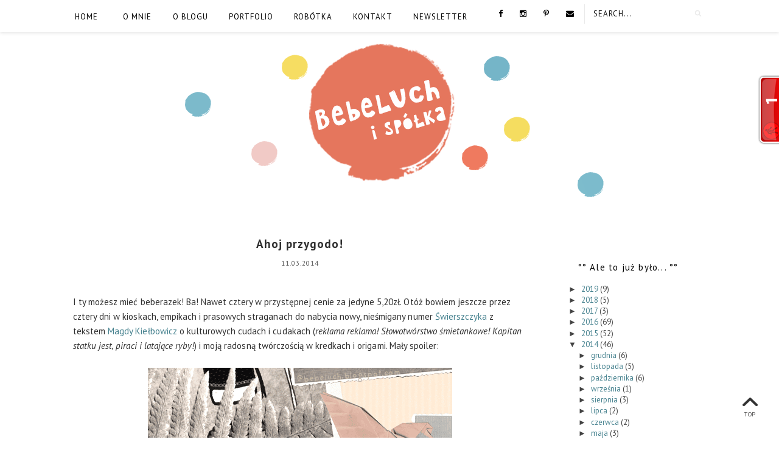

--- FILE ---
content_type: text/javascript;charset=UTF-8
request_url: http://whos.amung.us/pingjs/?k=p0i6wmlsuvir&t=Ahoj%20przygodo!%20%7C%20Bebe%20-%20blog%20by%20Kasia%20Warpas&c=t&x=http%3A%2F%2Fbebeluch.blogspot.com%2F2014%2F03%2Fahoj-przygodo.html&y=&a=0&d=1.401&v=27&r=2394
body_size: 61
content:
WAU_r_t('1','p0i6wmlsuvir',0);

--- FILE ---
content_type: application/javascript
request_url: https://t.dtscout.com/pv/?_a=v&_h=bebeluch.blogspot.com&_ss=66texwu4ps&_pv=1&_ls=0&_u1=1&_u3=1&_cc=us&_pl=d&_cbid=41fq&_cb=_dtspv.c
body_size: 64
content:
try{_dtspv.c({"b":"chrome@131"},'41fq');}catch(e){}